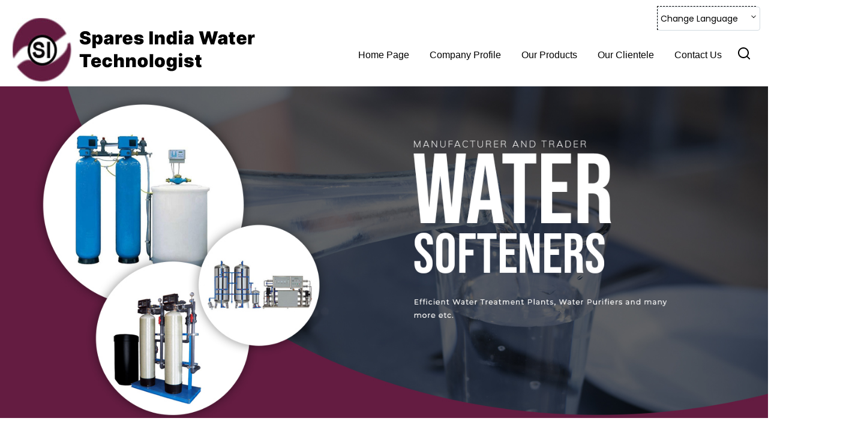

--- FILE ---
content_type: text/plain
request_url: https://www.google-analytics.com/j/collect?v=1&_v=j102&a=486758797&t=pageview&_s=1&dl=https%3A%2F%2Fwww.sparesindiawatertechnologist.com%2F&ul=en-us%40posix&dt=Water%20Treatment%20Plants%20Manufacturer%2CWater%20Purifiers%20Supplier%2CExporter&sr=1280x720&vp=1280x720&_u=IADAAEABAAAAACAAI~&jid=33903843&gjid=185998120&cid=1684267037.1766653727&tid=UA-100039733-23&_gid=1851021812.1766653728&_r=1&_slc=1&z=1405942908
body_size: -457
content:
2,cG-6T9ETG8F9W

--- FILE ---
content_type: image/svg+xml
request_url: https://tiimg.tistatic.com/new_website1/ti-design/catalog/images/otp-lock.svg
body_size: 750173
content:
<svg width="70" height="70" viewBox="0 0 70 70" fill="none" xmlns="http://www.w3.org/2000/svg" xmlns:xlink="http://www.w3.org/1999/xlink">
<rect width="70" height="70" fill="url(#pattern0_13294_4806)"/>
<defs>
<pattern id="pattern0_13294_4806" patternContentUnits="objectBoundingBox" width="1" height="1">
<use xlink:href="#image0_13294_4806" transform="scale(0.000666667)"/>
</pattern>
<image id="image0_13294_4806" width="1500" height="1500" xlink:href="[data-uri]"/>
</defs>
</svg>
